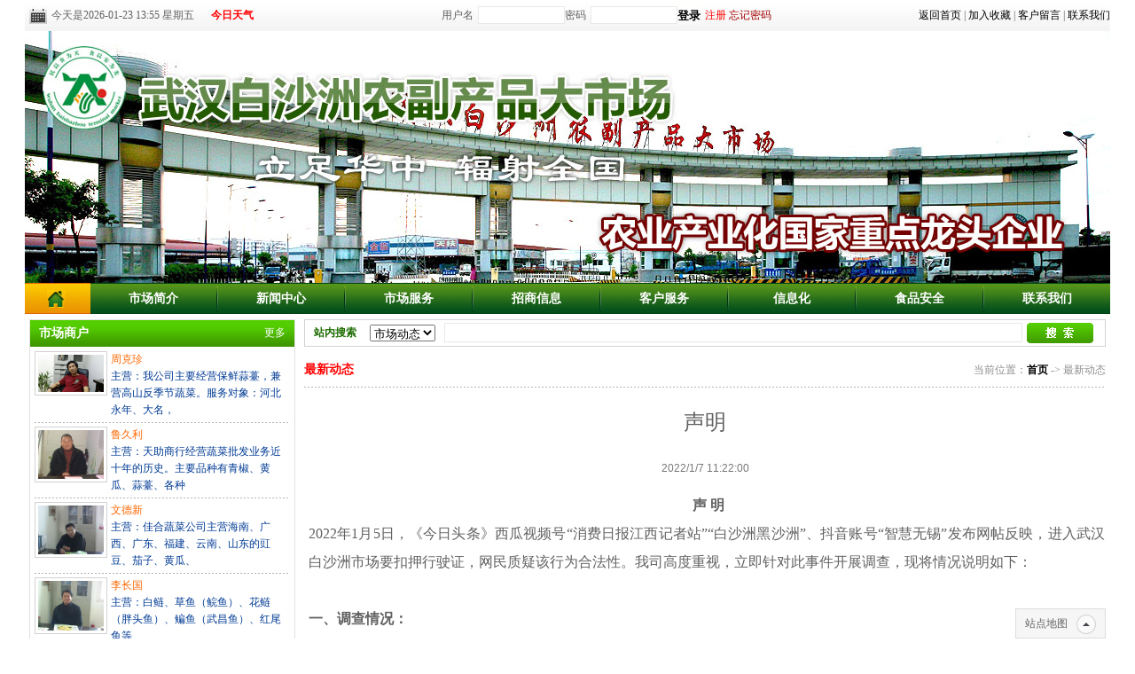

--- FILE ---
content_type: text/html; charset=utf-8
request_url: http://www.whbsz.com.cn/NewsInfo.aspx?ID=541730
body_size: 14966
content:

<!DOCTYPE html PUBLIC "-//W3C//DTD XHTML 1.0 Transitional//EN" "http://www.w3.org/TR/xhtml1/DTD/xhtml1-transitional.dtd">

<html xmlns="http://www.w3.org/1999/xhtml">
<head><meta http-equiv="X-UA-Compatible" content="IE=EmulateIE7" /><title>
	声明-最新动态-武汉白沙洲农副产品大市场
</title><link href="Style.css" rel="stylesheet" type="text/css" /><link type="text/css" href="lhgdialog.css" rel="stylesheet" />
    <script type="text/javascript" src="jquery.js"></script>
    <script type="text/javascript" src="png.js"></script>
    <script type="text/javascript" src="sjPicM.js"></script>
    <script type="text/javascript">
        $(document).ready(function () {
            $(document).pngFix();
        });
    </script>
<meta name="description" content="武汉白沙洲农副产品大市场是国家商务部、农业部重点支持的市场，是农业产业化国家重点龙头企业。大市场地处武汉市的南大门，拥有公路、铁路、水运、航空绝佳的交通优势，承东启西、接南转北，具有九省通衢的优势，是构成华中地区农产品现代化物流的重要组成部分。" /><meta name="keywords" content="声明,最新动态,农副产品批发市场,蔬菜批发,水产批发,螃蟹批发,粮油批发" /></head>
<body>
    <form method="post" action="./NewsInfo.aspx?ID=541730" id="fmOne">
<div class="aspNetHidden">
<input type="hidden" name="__VIEWSTATE" id="__VIEWSTATE" value="/[base64]/[base64]/[base64]/[base64]/mqLHmoYPopb/nuqLmn78P5qix5qGD6KW/57qi5p+/DOeUteivneiBlOezuxXkvJjotKjmqLHmoYPopb/[base64]/[base64]/[base64]/[base64]" />
</div>

<div class="aspNetHidden">

	<input type="hidden" name="__VIEWSTATEGENERATOR" id="__VIEWSTATEGENERATOR" value="7C96DE93" />
	<input type="hidden" name="__EVENTTARGET" id="__EVENTTARGET" value="" />
	<input type="hidden" name="__EVENTARGUMENT" id="__EVENTARGUMENT" value="" />
	<input type="hidden" name="__EVENTVALIDATION" id="__EVENTVALIDATION" value="/wEdABL96IZ3Aei8q3jSlwqFUhOVYc/Xm1W1GTzklJi4CpwHyU6xEe+AKEzO3BcerGB6IBKaxx0P82+NMTAblv0VdNS0nPX//FVUXWlRm+V/9PDcXok/YPPMYiJ2i0ZKD+oSx4CaCK2iZ9t3tvUeJ3QpRV//HVAaWupml4f89bK6J+FF2tQMY1f8XFVkHUY2tQ4uEv+LQpaIP6t2ojx9ZdvLHnLGcp/KB8E/NidxifENaXfDj5My3kwYSG13uaRwHOwwaKvyCl57x9LRwh0Z6w1JAR/hqF5Z9tg5zW2DW/cj6eVdJMMGCYw817pfjpIxiyMZWuhA7o46lYuUClo677xLk+OCeh5TI43A6ahBxncTyXZlOR7a06N7cgMcMxL4t7zBjoedpww/Z3mkIlZ6r6+zkxqDM+E7puAWmo87UWlhGpTc9A==" />
</div>
    
<table cellpadding="0" cellspacing="0" class="Page1224" height="35" background="Img/top_bg.gif">
    <tr>
        <td width="30" class="Center"><img src="Img/day.gif" /></td>
        <td width="180">今天是2026-01-23 13:55 星期五</td>
        <td width="60" class="Red Bold">今日天气</td>
        <td width="200" valign="top"><div style="width:180px; height:32px; overflow:hidden; padding-top:3px;"><iframe name="weather_inc" src="http://cache.xixik.com.cn/1/wuhan/" width="330" frameborder="0" marginwidth="0" marginheight="0" scrolling="no" allowTransparency="true" ></iframe></div></td>
        <td>
        <div id="WebTop_pnLogin" onkeypress="javascript:return WebForm_FireDefaultButton(event, &#39;WebTop_btnLogin&#39;)">
	
        <table id="WebTop_tbLogoff" cellpadding="0" cellspacing="0" height="29">
		<tr>
			<td>用户名</td>
			<td class="Pddl5"><input name="ctl00$WebTop$txtLoginName" type="text" id="WebTop_txtLoginName" class="Input" style="height:18px;width:86px;" /></td>
			<td>密码</td>
			<td class="Pddl5"><input name="ctl00$WebTop$txtPassWord" type="password" id="WebTop_txtPassWord" class="Input" style="height:18px;width:86px;" /></td>
			<td class="Pdd15"><input type="submit" name="ctl00$WebTop$btnLogin" value="登录" id="WebTop_btnLogin" class="btn" style="height:22px;" /></td>
			<td class="Pddl5"><a href="Regist.aspx" class="Red">注册</a> <a href="ForgotPWD.aspx" class="DarkRed" target="_blank">忘记密码</a></td>
		</tr>
	</table>
	
        
</div>
        

        </td>
        <td class="Right Pddl5"><a href="Default.aspx">返回首页</a> | <a href="#" onClick="window.external.addFavorite('http://www.whbsz.com.cn','武汉白沙洲农副产品大市场')" onMouseOver="window.status='将武汉白沙洲农副产品大市场加入您的收藏夹';return true;" onMouseOut="window.status='';return true;">加入收藏</a> | <a href="Guest.aspx">客户留言</a> | <a href="Email.aspx">联系我们</a></td>
    </tr>
</table>
<table cellpadding="0" cellspacing="0" class="Page1224" height="284">
    <tr>
        <td><img src="Img/1.jpg" border="0" /></td>
    </tr>
</table>

<table cellpadding="0" cellspacing="0" class="Page1224" background="Img/ban_bg.gif" height="35">
    <tr>
        <td width="74"><a href="Default.aspx"><img src="Img/home.gif" alt="武汉白沙洲市场首页" /></a></td>
        <td class="Left" valign="top">
  <script type="text/javascript">
      var timeout = 100;
      var closetimer = 0;
      var ddmenuitem = 0;

      function jsddm_open() {
          var thisbgcolor;
          jsddm_canceltimer();
          jsddm_close();
          ddmenuitem = $(this).find('ul').eq(0).css('visibility', 'visible');
      }

      function jsddm_close() {
          if (ddmenuitem) ddmenuitem.css('visibility', 'hidden');
      }

      function jsddm_timer() {
          var thisbgcolor;
          closetimer = window.setTimeout(jsddm_close, timeout);
      }

      function jsddm_canceltimer() {
          if (closetimer) {
              window.clearTimeout(closetimer);
              closetimer = null;
          }
      }

      $(document).ready(function () {
                    $('#jsddm > li').bind('mouseover', jsddm_open);
                    $('#jsddm > li').bind('mouseout', jsddm_timer);

      });

      document.onclick = jsddm_close;
  </script>






<ul id="jsddm">
    <li class="Ban"><a href="Market.aspx">市场简介</a>
		<ul>
			<li>
            <table cellpadding="0" cellspacing="0" class="bgmtop">
                <tr>
                    <td><img src="Img/left.png" width="13" height="39" /></td>
                    <td class="bgm"><a href="Leader.aspx">·领导致辞</a></td>
                    <td class="bgm"><a href="Market.aspx">·市场简介</a></td>
                    <td class="bgm"><a href="Rongyu.aspx">·市场荣誉</a></td>
                    <td class="bgm"><a href="LiNian.aspx">·企业文化</a></td>
                    <td class="bgm"><a href="MarketSite.aspx">·经营专区</a></td>
                    <td class="bgm"><a href="Service.aspx">·服务专栏</a></td>
                    <td class="bgm"><a href="Facility.aspx">·配套设施</a></td>
                    <td><img src="Img/right.png" width="13" height="39" /></td>
                </tr>
            </table>
            </li>
		</ul>
    </li>
    <li class="LanBan"></li>
    <li class="Ban"><a href="MarketNews.aspx">新闻中心</a>
		<ul>
			<li>
            <table cellpadding="0" cellspacing="0" class="bgmtop">
                <tr>
                    <td><img src="Img/left.png" width="13" height="39" /></td>
                    <td class="bgm"><a href="MarketNews.aspx">·市场动态</a></td>
                    <td class="bgm"><a href="Upgrade.aspx">·行业资讯</a></td>
                    <td class="bgm"><a href="Knowledge.aspx">·商品知识</a></td>
                    <td class="bgm"><a href="Policy.aspx">·政策法规</a></td>
                    <td class="bgm"><a href="Base.aspx">·基地信息</a></td>
                    <td class="bgm"><a href="Logistics.aspx">·物流配送</a></td>
                    <td><img src="Img/right.png" width="13" height="39" /></td>
                </tr>
            </table>
            </li>
		</ul>
    </li>
    <li class="LanBan"></li>
    <li class="Ban"><a href="Sales.aspx">市场服务</a>
		<ul>
			<li>
            <table cellpadding="0" cellspacing="0" class="bgmtop">
                <tr>
                    <td><img src="Img/left.png" width="13" height="39" /></td>
                    <td class="bgm"><a href="Sales.aspx">·市场商户</a></td>
                    <td class="bgm"><a href="SD.aspx">·供求信息</a></td>
                    <td class="bgm"><a href="Product.aspx">·热销产品</a></td>
                    <td class="bgm"><a href="Price.aspx">·价格行情</a></td>
                    <td class="bgm"><a href="Analyse.aspx">·行情分析</a></td>
                    <td class="bgm"><a href="Guest.aspx">·客户留言</a></td>
                    <td><img src="Img/right.png" width="13" height="39" /></td>
                </tr>
            </table>
            </li>
		</ul>
    </li>
    <li class="LanBan"></li>
    <li class="Ban"><a href="Invest.aspx">招商信息</a></li>
    <li class="LanBan"></li>
    <li class="Ban"><a href="Net.aspx">客户服务</a>
		<ul>
			<li>
            <table cellpadding="0" cellspacing="0" class="bgmtop">
                <tr>
                    <td><img src="Img/left.png" width="13" height="39" /></td>
                    
                    <td class="bgm"><a href="Regist.aspx">·会员注册</a></td>
                    <td class="bgm"><a href="Login.aspx">·会员登录</a></td>
                    <td class="bgm"><a href="ForgotPwd.aspx">·取回密码</a></td>
                    <td class="bgm"><a href="OnLine.aspx">·在线客服</a></td>
                    <td><img src="Img/right.png" width="13" height="39" /></td>
                </tr>
            </table>
            </li>
		</ul>
    </li>
    <li class="LanBan"></li>
    <li class="Ban"><a href="Info.aspx">信息化</a></li>
    <li class="LanBan"></li>
    <li class="Ban"><a href="Safe.aspx">食品安全</a>
		<ul>
			<li>
            <table cellpadding="0" cellspacing="0" class="bgmtop">
                <tr>
                    <td><img src="Img/left.png" width="13" height="39" /></td>
                    <td class="bgm"><a href="Safe.aspx">·安全动态</a></td>
                    <td class="bgm"><a href="Detect.aspx">·检测中心</a></td>
                    <td class="bgm"><a href="Detect1.aspx">·检测公告</a></td>
                    <td class="bgm"><a href="Retrospect.aspx">·安全追溯</a></td>
                    <td><img src="Img/right.png" width="13" height="39" /></td>
                </tr>
            </table>
            </li>
		</ul>
    </li>
    <li class="LanBan"></li>
    <li class="Ban"><a href="Email.aspx">联系我们</a>
		<ul style="margin-left:-15px;">
			<li>
            <table cellpadding="0" cellspacing="0" class="bgmtop">
                <tr>
                    <td><img src="Img/left.png" width="13" height="39" /></td>
                    <td class="bgm"><a href="Email.aspx">·联系我们</a></td>
                    <td class="bgm"><a href="ZhaoPin.aspx">·招聘信息</a></td>
                    <td><img src="Img/right.png" width="13" height="39" /></td>
                </tr>
            </table>
            </li>
		</ul>
    </li>
</ul>
<div class="clear"></div>
        </td>
    </tr>
</table>
    <!--header-->
    <table cellpadding="0" cellspacing="0" border="0" class="Page1214" style="margin-top:6px;">
        <tr>
            <td width="300" valign="top">
                
<table width="100%" cellpadding="0" cellspacing="0" class="TableBorder">
    <tr class="bar">
        <td class="White Bold P14 Pddlr10"><a href="Sales.aspx" class="White">市场商户</a></td>
        <td class="Right Pddlr10"><a href="Sales.aspx" class="White">更多</a></td>
    </tr>
    <tr>
        <td colspan="2" class="Pdd5" bgcolor="#ffffff">
        <table cellSpacing="0" cellPadding="0" width="100%" border="0">
            
				        <tr>
					        <td width="80" style="padding-right:4px;" valign="top"><a href='SalesInfo.aspx?ID=561' target=_blank><IMG src='Pictures/Product/E3BTNLGW0H8D6CD5C06AD91A618.JPG' width="74" class="Img"></a></td>
					        <td valign="top">
						        <table border="0" cellspacing="0" cellpadding="0">
							        <tr>
								        <td height="22" style="color:#555555; line-height:160%" align="left"><a href='SalesInfo.aspx?ID=561' target=_blank><font style="color:#FF6600">周克珍</font><br><font style="color:#003b94">主营：我公司主要经营保鲜蒜薹，兼营高山反季节蔬菜。服务对象：河北永年、大名，</font></a></td>
							        </tr>
						        </table>
					        </td>
				        </tr>
		        
				        <tr>
					        <td height="4" colspan="2"></td>
				        </tr>
				        <tr>
					        <td height="1" colspan="2" background="Img/line.gif"></td>
				        </tr>
				        <tr>
					        <td height="4" colspan="2"></td>
				        </tr>
                
				        <tr>
					        <td width="80" style="padding-right:4px;" valign="top"><a href='SalesInfo.aspx?ID=526' target=_blank><IMG src='Pictures/Product/E3BTNLGW0H8D6CD5BC5C88FF611.JPG' width="74" class="Img"></a></td>
					        <td valign="top">
						        <table border="0" cellspacing="0" cellpadding="0">
							        <tr>
								        <td height="22" style="color:#555555; line-height:160%" align="left"><a href='SalesInfo.aspx?ID=526' target=_blank><font style="color:#FF6600">鲁久利</font><br><font style="color:#003b94">主营：天助商行经营蔬菜批发业务近十年的历史。主要品种有青椒、黄瓜、蒜薹、各种</font></a></td>
							        </tr>
						        </table>
					        </td>
				        </tr>
		        
				        <tr>
					        <td height="4" colspan="2"></td>
				        </tr>
				        <tr>
					        <td height="1" colspan="2" background="Img/line.gif"></td>
				        </tr>
				        <tr>
					        <td height="4" colspan="2"></td>
				        </tr>
                
				        <tr>
					        <td width="80" style="padding-right:4px;" valign="top"><a href='SalesInfo.aspx?ID=541' target=_blank><IMG src='Pictures/Product/E3BTNLGW0H8D6CD5BED13713415.JPG' width="74" class="Img"></a></td>
					        <td valign="top">
						        <table border="0" cellspacing="0" cellpadding="0">
							        <tr>
								        <td height="22" style="color:#555555; line-height:160%" align="left"><a href='SalesInfo.aspx?ID=541' target=_blank><font style="color:#FF6600">文德新</font><br><font style="color:#003b94">主营：佳合蔬菜公司主营海南、广西、广东、福建、云南、山东的豇豆、茄子、黄瓜、</font></a></td>
							        </tr>
						        </table>
					        </td>
				        </tr>
		        
				        <tr>
					        <td height="4" colspan="2"></td>
				        </tr>
				        <tr>
					        <td height="1" colspan="2" background="Img/line.gif"></td>
				        </tr>
				        <tr>
					        <td height="4" colspan="2"></td>
				        </tr>
                
				        <tr>
					        <td width="80" style="padding-right:4px;" valign="top"><a href='SalesInfo.aspx?ID=575' target=_blank><IMG src='Pictures/Product/E3BTNLGW0H8D6CD5BB7FB32F210.JPG' width="74" class="Img"></a></td>
					        <td valign="top">
						        <table border="0" cellspacing="0" cellpadding="0">
							        <tr>
								        <td height="22" style="color:#555555; line-height:160%" align="left"><a href='SalesInfo.aspx?ID=575' target=_blank><font style="color:#FF6600">李长国</font><br><font style="color:#003b94">主营：白鲢、草鱼（鲩鱼）、花鲢（胖头鱼）、鳊鱼（武昌鱼）、红尾鱼等</font></a></td>
							        </tr>
						        </table>
					        </td>
				        </tr>
		        
        </table>
        </td>
    </tr>
</table>



                
<table width="100%" cellpadding="0" cellspacing="0" class="TableBorder">
    <tr class="bar">
        <td class="White Bold P14 Pddlr10"><a href="Sales.aspx" class="White">市场商户</a></td>
        <td class="Right Pddlr10"><a href="Sales.aspx" class="White">更多</a></td>
    </tr>
    <tr>
        <td colspan="2" class="Pdd5" bgcolor="#ffffff">
        <table width="100%" cellpadding="0" cellspacing="0">
            
	                <tr>
                        <td valign="top" class="Lan180" width="14">·</td>
		                <td valign="top" class="Lan180 Bold"><a href='SalesInfo.aspx?ID=601' target="_blank">罗三春</a></td>
	                </tr>
                    <tr>
                        <td></td>
                        <td class="Lan180">主营：玉米、豌豆、小麦、高粱等</td>
                    </tr>
		        
                    <tr>
                        <td height="4" colspan="2"></td>
                    </tr>
                    <tr>
                        <td height="1" colspan="2" background="Img/line.gif"></td>
                    </tr>
                    <tr>
                        <td height="4" colspan="2"></td>
                    </tr>
                
	                <tr>
                        <td valign="top" class="Lan180" width="14">·</td>
		                <td valign="top" class="Lan180 Bold"><a href='SalesInfo.aspx?ID=524' target="_blank">李德伟</a></td>
	                </tr>
                    <tr>
                        <td></td>
                        <td class="Lan180">主营：豇豆、苦瓜、毛豆、鸡蛋泡等</td>
                    </tr>
		        
                    <tr>
                        <td height="4" colspan="2"></td>
                    </tr>
                    <tr>
                        <td height="1" colspan="2" background="Img/line.gif"></td>
                    </tr>
                    <tr>
                        <td height="4" colspan="2"></td>
                    </tr>
                
	                <tr>
                        <td valign="top" class="Lan180" width="14">·</td>
		                <td valign="top" class="Lan180 Bold"><a href='SalesInfo.aspx?ID=530' target="_blank">林桃芝</a></td>
	                </tr>
                    <tr>
                        <td></td>
                        <td class="Lan180">主营：包菜、青椒、红椒等各类蔬菜</td>
                    </tr>
		        
                    <tr>
                        <td height="4" colspan="2"></td>
                    </tr>
                    <tr>
                        <td height="1" colspan="2" background="Img/line.gif"></td>
                    </tr>
                    <tr>
                        <td height="4" colspan="2"></td>
                    </tr>
                
	                <tr>
                        <td valign="top" class="Lan180" width="14">·</td>
		                <td valign="top" class="Lan180 Bold"><a href='SalesInfo.aspx?ID=553' target="_blank">魏清珍</a></td>
	                </tr>
                    <tr>
                        <td></td>
                        <td class="Lan180">主营：主营花菜等各类蔬菜</td>
                    </tr>
		        
                    <tr>
                        <td height="4" colspan="2"></td>
                    </tr>
                    <tr>
                        <td height="1" colspan="2" background="Img/line.gif"></td>
                    </tr>
                    <tr>
                        <td height="4" colspan="2"></td>
                    </tr>
                
	                <tr>
                        <td valign="top" class="Lan180" width="14">·</td>
		                <td valign="top" class="Lan180 Bold"><a href='SalesInfo.aspx?ID=568' target="_blank">艾灯仿</a></td>
	                </tr>
                    <tr>
                        <td></td>
                        <td class="Lan180">主营：草鱼、花鲢、白鲢、鲫鱼、鳊鱼</td>
                    </tr>
		        
                    <tr>
                        <td height="4" colspan="2"></td>
                    </tr>
                    <tr>
                        <td height="1" colspan="2" background="Img/line.gif"></td>
                    </tr>
                    <tr>
                        <td height="4" colspan="2"></td>
                    </tr>
                
	                <tr>
                        <td valign="top" class="Lan180" width="14">·</td>
		                <td valign="top" class="Lan180 Bold"><a href='SalesInfo.aspx?ID=529' target="_blank">刘树廷</a></td>
	                </tr>
                    <tr>
                        <td></td>
                        <td class="Lan180">主营：冬瓜、南瓜等各类蔬菜</td>
                    </tr>
		        
        </table> 
        </td>
    </tr>
</table>
                
<table width="100%" cellpadding="0" cellspacing="0" class="TableBorder">
    <tr class="bar">
        <td class="White Bold P14 Pddlr10"><a href="Product.aspx" class="White">热销产品</a></td>
        <td class="Right Pddlr10"><a href="Product.aspx" class="White">更多</a></td>
    </tr>
    <tr>
        <td colspan="2" class="Pdd5" bgcolor="#ffffff">
        <table width="100%" cellpadding="0" cellspacing="0">
            
					<tr>
						<td valign="top" style="padding-right:5px;" width="80">
							<a href='https://www.99sj.cn/Product/11613.htm' target="_blank"><IMG src='https://www.99sj.cn/Upload/Product/QUQZ0CBXVV8C8F70E24611660.JPG' width="80" border="0" class="Img"></a>
						</td>
						<td valign="top" class="Lan180"><a href='https://www.99sj.cn/Product/11613.htm' target="_blank" title='－荷兰豆'><b>荷兰豆</b></a><br>
						  <font color="#555555">价格：电话联系<br>
                                                简介：昆明优质荷兰豆....</font>
					    </td>
					</tr>
		        
			            <tr>
			                <td colspan="2" height="3"></td>
			            </tr>
			            <tr>
			                <td colspan="2" height="1" background="Img/line.gif"></td>
			            </tr>
			            <tr>
			                <td colspan="2" height="3"></td>
			            </tr>
			    
					<tr>
						<td valign="top" style="padding-right:5px;" width="80">
							<a href='https://www.99sj.cn/Product/11617.htm' target="_blank"><IMG src='https://www.99sj.cn/Upload/Product/QUQZ0CBXVV8C8F70E756059EA1.JPG' width="80" border="0" class="Img"></a>
						</td>
						<td valign="top" class="Lan180"><a href='https://www.99sj.cn/Product/11617.htm' target="_blank" title='－樱桃西红柿'><b>樱桃西红柿</b></a><br>
						  <font color="#555555">价格：电话联系<br>
                                                简介：优质樱桃西红柿...</font>
					    </td>
					</tr>
		        
			            <tr>
			                <td colspan="2" height="3"></td>
			            </tr>
			            <tr>
			                <td colspan="2" height="1" background="Img/line.gif"></td>
			            </tr>
			            <tr>
			                <td colspan="2" height="3"></td>
			            </tr>
			    
					<tr>
						<td valign="top" style="padding-right:5px;" width="80">
							<a href='https://www.99sj.cn/Product/11619.htm' target="_blank"><IMG src='https://www.99sj.cn/Upload/Product/QUQZ0CBXVV8C8F70EFA50381E3.JPG' width="80" border="0" class="Img"></a>
						</td>
						<td valign="top" class="Lan180"><a href='https://www.99sj.cn/Product/11619.htm' target="_blank" title='－西兰花'><b>西兰花</b></a><br>
						  <font color="#555555">价格：电话联系<br>
                                                简介：优质西兰花...</font>
					    </td>
					</tr>
		        
			            <tr>
			                <td colspan="2" height="3"></td>
			            </tr>
			            <tr>
			                <td colspan="2" height="1" background="Img/line.gif"></td>
			            </tr>
			            <tr>
			                <td colspan="2" height="3"></td>
			            </tr>
			    
					<tr>
						<td valign="top" style="padding-right:5px;" width="80">
							<a href='https://www.99sj.cn/Product/14129.htm' target="_blank"><IMG src='https://www.99sj.cn/Upload/Product/Q45P3JZHL48C944BBC1773FBA.JPG' width="80" border="0" class="Img"></a>
						</td>
						<td valign="top" class="Lan180"><a href='https://www.99sj.cn/Product/14129.htm' target="_blank" title='－葱头及碗豆角'><b>葱头及碗豆角</b></a><br>
						  <font color="#555555">价格：电话联系<br>
                                                简介：我行大量供应红葱头及碗豆角，产地云南，价...</font>
					    </td>
					</tr>
		        
        </table>
        </td>
    </tr>
</table>
                
<table width="100%" cellpadding="0" cellspacing="0" class="TableBorder">
    <tr class="bar">
        <td class="White Bold P14 Pddlr10"><a href="MarketNews.aspx" class="White">市场动态</a></td>
        <td class="Right Pddlr10"><a href="MarketNews.aspx" class="White">更多</a></td>
    </tr>
    <tr>
        <td colspan="2" class="Pdd5" bgcolor="#ffffff">
        <table width="100%" cellpadding="0" cellspacing="0">
            
	                <tr>
                        <td valign="top" class="Lan180" width="14">·</td>
		                <td valign="top" class="Lan180"><a href='NewsInfo.aspx?ID=658978' target="_blank">寒潮来袭“菜篮子”稳稳当当，白沙洲大市场24小时保供稳价</a></td>
	                </tr>
		        
	                <tr>
                        <td valign="top" class="Lan180" width="14">·</td>
		                <td valign="top" class="Lan180"><a href='NewsInfo.aspx?ID=658979' target="_blank">凝心聚力，赢战马年！武汉白沙洲农副产品大市场 2026 新春年会圆满落幕</a></td>
	                </tr>
		        
        </table> 
        </td>
    </tr>
</table>
                

            </td>
            <td width="10"></td>
            <td valign="top" height="450">
            
            <div style="border:1px solid #d3d3d3; background-color:#ffffff; margin-bottom:8px;">
            <div id="UcSeach_pnSearch" onkeypress="javascript:return WebForm_FireDefaultButton(event, &#39;UcSeach_btnSearch&#39;)">
	
            <table cellpadding="0" cellspacing="0">
                <tr>
                    <td class="Green Bold Pddlr10" height="29">站内搜索</td>
                    <td class="Pddlr5">
                        <select name="ctl00$UcSeach$lstFindType" id="UcSeach_lstFindType">
		<option value="市场动态">市场动态</option>
		<option value="行业资讯">行业资讯</option>
		<option value="政策法规">政策法规</option>
		<option value="市场商户">市场商户</option>
		<option value="供求信息">供求信息</option>
		<option value="热销产品">热销产品</option>
		<option value="行情分析">行情分析</option>
		<option value="检测公告">检测公告</option>
		<option value="物流配送">物流配送</option>
		<option value="安全动态">安全动态</option>
		<option value="基地信息">基地信息</option>
		<option value="商品知识">商品知识</option>

	</select>
                    </td>
                    <td class="Pddlr5"><input name="ctl00$UcSeach$txtKey" type="text" id="UcSeach_txtKey" class="Input" style="height:20px;width:640px;" /></td>
                    <td><input type="image" name="ctl00$UcSeach$btnSearch" id="UcSeach_btnSearch" src="Img/btn.gif" /></td>
                </tr>
            </table>
            
</div>
            </div>
            <table width="100%" cellpadding="0" cellspacing="0">
                <tr>
                    <td height="37" class="Bold Red P14">最新动态</td>
                    <td class="Right Gray">当前位置：<b><a href="Default.aspx">首页</a></b> -> 最新动态</td>
                </tr>
                <tr>
                    <td colspan="2" height="1" background="Img/line.gif"></td>
                </tr>
            </table>
            
<table border="0" cellpadding="1" cellspacing="1" width="100%">
	<tr>
		<td class="Center Lan200 Pdd10"><h1>声明</h1></td>
	</tr>
	<tr>
		<td class="Time Lan200 Center">2022/1/7 11:22:00</td>
	</tr>
</table>
<table id="cphRight_tbPicture" align="center" border="0" cellpadding="1" cellspacing="1" width="100%">
	<tr align="center">
		<td></td>
	</tr>
</table>


<table id="cphRight_tbContent" border="0" cellpadding="1" cellspacing="1" width="100%">
	<tr>
		<td class="Content Lan200"><p align="center" style="text-align:center;">	<b>&nbsp;声 明<span></span></b></p><p class="MsoNormal">	2022年<span>1</span>月<span>5</span>日，《今日头条》西瓜视频号“消费日报江西记者站”“白沙洲黑沙洲”、抖音账号“智慧无锡”发布网帖反映，进入武汉白沙洲市场要扣押行驶证，网民质疑该行为合法性。我司高度重视，立即针对此事件开展调查，现将情况说明如下：</p><p class="MsoNormal">	<b></b></p><p class="MsoNormal">	<b><br />一、调查情况：<span></span></b></p><p class="MsoNormal">	<br />该视频拍摄时间为<span>2021</span>年<span>4</span>月<span>30</span>日。货车司机因与货主存在货运纠纷，欲驾车离开白沙洲大市场。按照我司武汉白沙洲大市场的结算流程，离场车辆需过磅结算后方能离场。如未过磅离场，车辆无法追溯整车交易信息，也不符合食品安全追溯流程要求。门岗工作人员以为该司机是临时离场，故要求其抵押证件，等正式结算离场时归还。在交涉过程中，因货车司机对扣押证件一事产生误会和质疑，于是拍摄了现场视频。随后，在市场派出所、商行及我司工作人员的协调下，该货车司机按照流程正常过磅结算缴费后离场，门岗工作人员并未扣押其行驶证。事后，我司根据客户反映的情况和需求，取消了未过磅结算临时离场车辆抵押证件的要求。<span>2021</span>年<span>10</span>月，有网民将该视频上传至抖音。<span>2022</span>年<span>1</span>月<span>5</span>日，消费日报江西记者站等媒体平台再次将该视频发布上网，随即在网络平台传播发酵，对我司形象造成负面影响。<span></span></p><p class="MsoNormal">	<b></b></p><p class="MsoNormal">	<b><br />二、严正声明<span></span></b></p><p class="MsoNormal">	<br />为避免该事件在网上进一步发酵，在此我司发出严正声明：<span></span></p><p style="text-align:justify;">	1、鉴于此次事件，我们将举一反三，努力维护市场经营秩序，加强食品安全监管，不断提升服务管理水平，及时回应网民关切。</p><p style="text-align:justify;">	2、针对网上出现的不实报道和炒作行为，我司将委托律师事务机构通过法律途径维护自身合法权益，依法追究侵权者的法律责任。<span></span></p><p style="text-align:justify;">	<br /></p><p style="text-align:justify;text-indent:94.5pt;">	&nbsp; &nbsp; &nbsp; &nbsp; &nbsp; &nbsp; &nbsp; &nbsp; &nbsp; &nbsp; &nbsp; &nbsp; &nbsp; &nbsp; &nbsp; &nbsp; &nbsp; &nbsp; &nbsp; &nbsp; &nbsp; &nbsp; &nbsp; &nbsp; &nbsp; &nbsp; &nbsp; &nbsp; &nbsp; &nbsp; &nbsp; &nbsp; &nbsp; &nbsp; &nbsp; &nbsp; &nbsp; &nbsp; &nbsp; &nbsp; &nbsp; &nbsp; &nbsp; &nbsp; &nbsp; &nbsp; &nbsp; &nbsp; &nbsp;武汉白沙洲农副产品大市场有限公司<span></span></p><p style="margin-left:243.0pt;text-align:justify;text-indent:-243.0pt;">	&nbsp; &nbsp; &nbsp; &nbsp; &nbsp; &nbsp; &nbsp; &nbsp; &nbsp; &nbsp; &nbsp; &nbsp; &nbsp; &nbsp; &nbsp; &nbsp; &nbsp; &nbsp; &nbsp; &nbsp; &nbsp; &nbsp; &nbsp; &nbsp; &nbsp; &nbsp; &nbsp; &nbsp; &nbsp; &nbsp; &nbsp; &nbsp; &nbsp; &nbsp; &nbsp; &nbsp; &nbsp; &nbsp; &nbsp; &nbsp; &nbsp; &nbsp; &nbsp; &nbsp; &nbsp; &nbsp; &nbsp; &nbsp; &nbsp; &nbsp; &nbsp; &nbsp; &nbsp; &nbsp; &nbsp; &nbsp; &nbsp; &nbsp; &nbsp; &nbsp; &nbsp; &nbsp; &nbsp; &nbsp; &nbsp; &nbsp; &nbsp; &nbsp; &nbsp; &nbsp; &nbsp; &nbsp; &nbsp; &nbsp; &nbsp; &nbsp; &nbsp; &nbsp; &nbsp; &nbsp;&nbsp; &nbsp;2022年<span>1</span>月<span>6</span>日</p></td>
	</tr>
	<tr>
		<td class="Close Center">[ <a href="JavaScript:window.close();" class="Close">关闭窗口</a> ]</td>
	</tr>
</table>


            </td>
        </tr>
    </table>
    <!--bottom-->
    
<table cellpadding="0" cellspacing="0" class="Page1214" style="margin-top:8px;">
    <tr>
        <td bgcolor="#8f8f8f" height="1"></td>
    </tr>
    <tr>
        <td class="Center Lan200">
武汉白沙洲农副产品大市场　版权所有　　<a href="https://www.99sj.cn" target="_blank">松际农网</a>设计制作<br />
Copyright © <span id="WebDown_lblYear">2026</span> Whbsz.com.cn Inc. All rights reserved.<br />
电话：027-88105467　传真：027-88756506<br />
<!--电话：027-88105482　88105571　传真：027-88105572<br />-->
地址：武汉市洪山区长征村青菱乡特一号　邮编：430065<br />
<a href="https://beian.miit.gov.cn/" target="_blank">鄂ICP备16010804号-1</a><br />
<script src="http://s25.cnzz.com/stat.php?id=5058960&web_id=5058960&show=pic1" language="JavaScript"></script>
        </td>
    </tr>
</table>
    <div id="QQOnline" style=" z-index:999999; position:absolute;right:0; bottom:0; width:100%">
    <div class="Page1214" style="margin:0 auto; height:33px;">
    <div id="Online" style="width:100px;height:32px; cursor:pointer; text-align:center; line-height:32px; border:1px solid #dddddd;background-color:#f6f6f6; float:right;">
    站点地图<img src="Img/jian1.gif" border="0" align="absmiddle" style="margin-left:10px;" />
    </div>
    </div>
    <div class="Page1214" style="margin:0 auto;">
    <div id="Menu" style="width:1192px; text-align:left; border:1px solid #dddddd; background-color:#f6f6f6; padding:10px; display:none;">
    <table cellpadding="10" cellspacing="10" width="100%">
        <tr>
            <td class="Lan180" valign="top" style="border-right:5px solid #f6f6f6; background-color:#e8e8e8">
            <table width="100%" cellpadding="3" cellspacing="3">
                <tr>
                    <td colspan="2" style="padding-left:10px;"><a href="Market.aspx"><b>市场简介</b></a></td>
                </tr>
                <tr>
                    <td width="50%" style="padding-left:10px;"><a href="Leader.aspx">领导致辞</a></td>
                    <td style="padding-left:10px;"><a href="Market.aspx">市场简介</a></td>
                </tr>
                <tr>
                    <td style="padding-left:10px;"><a href="Rongyu.aspx">市场荣誉</a></td>
                    <td style="padding-left:10px;"><a href="LiNian.aspx">企业文化</a></td>
                </tr>
                <tr>
                    <td style="padding-left:10px;"><a href="MarketSite.aspx">经营专区</a></td>
                    <td style="padding-left:10px;"><a href="Service.aspx">服务专栏</a></td>
                </tr>
                <tr>
                    <td style="padding-left:10px;"><a href="Facility.aspx">配套设施</a></td>
                    <td>&nbsp;</td>
                </tr>
            </table>
            </td>
            <td class="Lan180" valign="top" style="border-left:5px solid #f6f6f6; border-right:5px solid #f6f6f6; background-color:#e8e8e8">
            <table width="100%" cellpadding="3" cellspacing="3">
                <tr>
                    <td colspan="2" style="padding-left:10px;"><a href="MarketNews.aspx"><b>新闻中心</b></a></td>
                </tr>
                <tr>
                    <td width="50%" style="padding-left:10px;"><a href="MarketNews.aspx">市场动态</a></td>
                    <td style="padding-left:10px;"><a href="Upgrade.aspx">行业资讯</a></td>
                </tr>
                <tr>
                    <td style="padding-left:10px;"><a href="Knowledge.aspx">商品知识</a></td>
                    <td style="padding-left:10px;"><a href="Policy.aspx">政策法规</a></td>
                </tr>
                <tr>
                    <td style="padding-left:10px;"><a href="Base.aspx">基地信息</a></td>
                    <td style="padding-left:10px;"><a href="Logistics.aspx">物流配送</a></td>
                </tr>
            </table>
            </td>
            <td class="Lan180" valign="top" style="border-left:5px solid #f6f6f6; border-right:5px solid #f6f6f6; background-color:#e8e8e8">
            <table width="100%" cellpadding="3" cellspacing="3">
                <tr>
                    <td colspan="2" style="padding-left:10px;"><a href="Sales.aspx"><b>市场服务</b></a></td>
                </tr>
                <tr>
                    <td width="50%" style="padding-left:10px;"><a href="Sales.aspx">市场商户</a></td>
                    <td style="padding-left:10px;"><a href="SD.aspx">供求信息</a></td>
                </tr>
                <tr>
                    <td style="padding-left:10px;"><a href="Product.aspx">热销产品</a></td>
                    <td style="padding-left:10px;"><a href="Price.aspx">价格行情</a></td>
                </tr>
                <tr>
                    <td style="padding-left:10px;"><a href="Analyse.aspx">行情分析</a></td>
                    <td style="padding-left:10px;"><a href="Guest.aspx">客户留言</a></td>
                </tr>
            </table>            
            </td>
            <td class="Lan180" valign="top" style="border-left:5px solid #f6f6f6; background-color:#e8e8e8">
            <table width="100%" cellpadding="3" cellspacing="3">
                <tr>
                    <td colspan="2" style="padding-left:10px;"><a href="Invest.aspx"><b>招商信息</b></a></td>
                </tr>
            </table>
            </td>
        </tr>
        <tr>
            <td class="Lan180" valign="top" style="border-top:10px solid #f6f6f6; border-right:5px solid #f6f6f6; background-color:#e8e8e8">
            <table width="100%" cellpadding="3" cellspacing="3">
                <tr>
                    <td colspan="2" style="padding-left:10px;"><a href="Net.aspx"><b>客户服务</b></a></td>
                </tr>
                <tr>
                    
                    <td style="padding-left:10px;"><a href="Regist.aspx">会员注册</a></td>
                    <td style="padding-left:10px;"><a href="Login.aspx">会员登录</a></td>
                </tr>
                <tr>
                    <td style="padding-left:10px;"><a href="ForgotPwd.aspx">取回密码</a></td>
                    <td style="padding-left:10px;"><a href="OnLine.aspx">在线客服</a></td>
                </tr>
            </table>
            </td>
            <td class="Lan180" valign="top" style="border-top:10px solid #f6f6f6; border-left:5px solid #f6f6f6; border-right:5px solid #f6f6f6; background-color:#e8e8e8">
            <table width="100%" cellpadding="3" cellspacing="3">
                <tr>
                    <td colspan="2" style="padding-left:10px;"><a href="Info.aspx"><b>信息化</b></a></td>
                </tr>
            </table>
            </td>
            <td class="Lan180" valign="top" style="border-top:10px solid #f6f6f6; border-left:5px solid #f6f6f6; border-right:5px solid #f6f6f6; background-color:#e8e8e8">
            <table width="100%" cellpadding="3" cellspacing="3">
                <tr>
                    <td colspan="2" style="padding-left:10px;"><a href="Safe.aspx"><b>食品安全</b></a></td>
                </tr>
                <tr>
                    <td width="50%" style="padding-left:10px;"><a href="Safe.aspx">安全动态</a></td>
                    <td style="padding-left:10px;"><a href="Detect.aspx">检测中心</a></td>
                </tr>
                <tr>
                    <td style="padding-left:10px;"><a href="Detect1.aspx">检测公告</a></td>
                    <td style="padding-left:10px;"><a href="Retrospect.aspx">安全追溯</a></td>
                </tr>
            </table>            
            </td>
            <td class="Lan180" valign="top" style="border-top:10px solid #f6f6f6; border-left:5px solid #f6f6f6; background-color:#e8e8e8">
            <table width="100%" cellpadding="3" cellspacing="3">
                <tr>
                    <td colspan="2" style="padding-left:10px;"><a href="Email.aspx"><b>联系我们</b></a></td>
                </tr>
                <tr>
                    <td width="50%" style="padding-left:10px;"><a href="Email.aspx">联系我们</a></td>
                    <td style="padding-left:10px;"><a href="ZhaoPin.aspx">招聘信息</a></td>
                </tr>
            </table>
            </td>
        </tr>
    </table>
    </div>
    </div>
    </div>

<script language="JavaScript">
    $(window).scroll(function () {
        var topValue = $(window).scrollTop();
        document.getElementById("QQOnline").style.bottom = '-' + topValue + 'px';
    });
    $(document).ready(function () {
        $("#Online").click(function () {
            $("#Menu").slideToggle(0);
        });
    });
</script>


    
<script type="text/javascript">
//<![CDATA[
var theForm = document.forms['fmOne'];
if (!theForm) {
    theForm = document.fmOne;
}
function __doPostBack(eventTarget, eventArgument) {
    if (!theForm.onsubmit || (theForm.onsubmit() != false)) {
        theForm.__EVENTTARGET.value = eventTarget;
        theForm.__EVENTARGUMENT.value = eventArgument;
        theForm.submit();
    }
}
//]]>
</script>


<script src="/WebResource.axd?d=fSyFP33m4HMkezRQK3QeeXPxv4xERfL8cXiRX_r7l7sQtMd3r2Fyr5US8GjY2O1zokhxRPKgHjMIPNKuAIXzQQV-zfVsf2o245YB_PGbOYY1&amp;t=638901824248157332" type="text/javascript"></script>
</form>
</body>
</html>


--- FILE ---
content_type: text/css
request_url: http://www.whbsz.com.cn/Style.css
body_size: 2950
content:
* {
    padding-top: 0px;
    padding-right: 0px;
    padding-left: 0px;
    padding-bottom: 0px;
    margin-bottom: 0px;
    margin-left: 0px;
    margin-right: 0px;
    margin-top: 0px;
}

body {
    color: #616161;
    font-family: "宋体";
    font-size: 12px;
    font-style: normal;
    font-variant: normal;
    font-weight: normal;
    background-image: none;
    background-attachment: scroll;
    background-repeat: repeat-x;
    background-position-x: 0%;
    background-position-y: 0%;
    background-color: #fff;
}

.FontW {
    font-size: 22px;
    font-family: 微软雅黑;
}

.Table {
    margin: 0 auto;
}

.Page1224 {
    width: 1224px;
    margin: 0 auto;
}

.Page1214 {
    width: 1214px;
    margin: 0 auto;
}

.salesinfo td {
    line-height: 200%;
    font-size: 16px;
}

.salesinfo .first {
    text-align: right;
    width: 100px;
    background: #f8f8f8;
}

    .salesinfo .last {
        text-align: left;
        padding-left:6px;
    }

.Left {
    text-align: left;
}

.Right {
    text-align: right;
}

.Center {
    text-align: center;
}

.P12 {
    font-size: 12px;
}

.P14 {
    font-size: 14px;
}

.P16 {
    font-size: 16px;
}

.Bold {
    font-weight: bold;
}

.Pdd5 {
    padding: 5px;
}

.Pddl5 {
    padding-left: 5px;
}

.Pdd10 {
    padding: 10px;
}

.Pddlr5 {
    padding-left: 5px;
    padding-right: 5px;
}

.Pddlr10 {
    padding-left: 10px;
    padding-right: 10px;
}

.Input {
    border: 1px solid #b2b2b2;
    background-color: #ffffff;
    line-height: 180%;
    padding-left: 5px;
    padding-right: 5px;
}

A:link, A:visited, A:active {
    text-decoration: none;
    color: #000000;
}

A:hover {
    text-decoration: underline;
    color: #a00000;
}

.Red {
    color: #ff0000;
}

a.Red:link, a.Red:visited, a.Red:active {
    text-decoration: none;
    color: #ff0000;
}

a.Red:hover {
    text-decoration: underline;
    color: #a00000;
}

.Gray {
    color: #8d8d8d;
}

a.Gray:link, a.Gray:visited, a.Gray:active {
    text-decoration: none;
    color: #8d8d8d;
}

a.Gray:hover {
    text-decoration: underline;
    color: #a00000;
}

.DarkGray {
    color: #444444;
}

a.DarkGray:link, a.DarkGray:visited, a.DarkGray:active {
    text-decoration: none;
    color: #444444;
}

a.DarkGray:hover {
    text-decoration: underline;
    color: #a00000;
}

.White {
    color: #ffffff;
}

a.White:link, a.White:visited, a.White:active {
    text-decoration: none;
    color: #ffffff;
}

a.White:hover {
    text-decoration: underline;
    color: #ffff00;
}

.Org {
    color: #f67c00;
}

a.Org:link, a.Org:visited, a.Org:active {
    text-decoration: none;
    color: #f67c00;
}

a.Org:hover {
    text-decoration: underline;
    color: #ff0000;
}

.DarkRed {
    color: #ff0000;
}

a.DarkRed:link, a.DarkRed:visited, a.DarkRed:active {
    text-decoration: none;
    color: #a10101;
}

a.DarkRed:hover {
    text-decoration: underline;
    color: #d70000;
}

.Blue {
    color: #157bc3;
}

a.Blue:link, a.Blue:visited, a.Blue:active {
    text-decoration: none;
    color: #157bc3;
}

a.Blue:hover {
    text-decoration: underline;
    color: #aa4b0b;
}

.Green {
    color: #1c6b00;
}

a.Green:link, a.Green:visited, a.Green:active {
    text-decoration: none;
    color: #1c6b00;
}

a.Green:hover {
    text-decoration: underline;
    color: #0b2900;
}

.DarkGreen {
    color: #235d00;
}

a.DarkGreen:link, a.DarkGreen:visited, a.DarkGreen:active {
    text-decoration: none;
    color: #235d00;
}

a.DarkGreen:hover {
    text-decoration: underline;
    color: #0b2900;
}

.Bold {
    font-weight: bold;
}

.Lan160 {
    line-height: 160%;
}

.Lan170 {
    line-height: 170%;
}

.Lan180 {
    line-height: 180%;
}

.Lan190 {
    line-height: 190%;
}

.Lan200 {
    line-height: 200%;
}

.Lan210 {
    line-height: 210%;
}

.Lan220 {
    line-height: 220%;
}

.Lan200 h1 {
    line-height: 240%
}

Img {
    border: 0px;
}

.Img {
    border: 1px solid #d2d2d2;
    padding: 3px;
}

.Input {
    border: 1px solid #e9e9e9;
    line-height: 150%;
    padding-left: 5px;
    padding-right: 5px;
}

.btn {
    background-image: url(Img/top_bg.gif);
    font-weight: bold;
    border: 0px;
    padding-top: 2px;
}
/*注册*/
.reg {
    font-size: 14px;
    font-weight: bold;
    color: #ffffff;
    background-image: url(Img/regbg.gif);
    border: 0px;
    width: 178px;
    height: 29px;
    padding-right: 5px;
}

.Time {
    color: #777777;
    font-size: 12px;
    font-weight: normal;
    font-family: Tahoma, Arial;
}

/*栏目*/
#jsddm {
    margin: 0;
    padding: 0px 0px 0px 0px;
    z-index: 99;
    position: relative;
    height: 35px;
}

    #jsddm li {
        float: left;
        list-style: none;
    }

.bgm {
    background-image: url(Img/bg.png);
    height: 39px;
    font-size: 12px;
    line-height: 39px;
    font-weight: normal;
}

.bgmtop {
    background-image: url(Img/jian.gif);
    background-repeat: no-repeat;
    background-position: 60px 0px
}

.LanBan {
    background: url(Img/lan_ban.gif);
    background-position: center center;
    background-repeat: no-repeat;
    width: 2px;
    height: 35px;
    line-height: 35px;
}

.Ban {
    width: 142px;
    height: 35px;
    font-size: 14px;
    line-height: 35px;
    color: #ffffff;
    font-weight: bold;
}

#jsddm li a {
    display: block;
    text-decoration: none;
    white-space: nowrap;
    color: #ffffff;
    text-align: center;
}

    #jsddm li a:hover {
        color: #ffff00;
        text-align: center;
    }

#jsddm li ul {
    top: 28px;
    margin: 0;
    padding: 0;
    position: absolute;
    visibility: hidden;
}

    #jsddm li ul td {
        float: left;
        display: inline;
    }

        #jsddm li ul td a {
            width: auto;
            color: #24313C;
            background-image: url(Img/bg.png);
            height: 39px;
            font-size: 12px;
            line-height: 39px;
            font-weight: normal;
            padding-right: 5px;
        }

            #jsddm li ul td a:hover {
                color: #ff0000;
                background-image: url(Img/bg.png);
                height: 39px;
                font-size: 12px;
                line-height: 39px;
                font-weight: normal;
                padding-right: 5px;
            }

.Content {
    font-size: 16px;
    text-align: justify;
    text-justify: inter-ideograph;
    padding-top: 10px;
    padding-bottom: 10px;
    padding-left: 4px;
    font-family: 微软雅黑,宋体;
}

.Content1 {
    font-size: 16px;
    line-height: 200%;
    padding-top: 3px;
    padding-left: 6px;
    padding-right: 3px;
    padding-bottom: 3px;
    font-family: 微软雅黑,宋体;
}

.Close {
    font-size: 14px;
    line-height: 170%
}

h1 {
    font-family: 微软雅黑,宋体;
    font-weight: normal;
}

.bar {
    background-image: url(Img/bar_bg.gif);
    height: 30px;
}

.TableBorder {
    border: 1px solid #e1e1e1;
    margin-bottom: 6px;
}



#ZhuanTi_Pics {
    Z-INDEX: 9;
    position: absolute;
    FILTER: progid:DXImageTransform.Microsoft.Fade ( duration=0.5,overlap=1.0 );
    WIDTH: 809px;
    HEIGHT: 318px;
    top: 0px;
    left: 0px;
}

#ZhuanTi_TitleBg {
    POSITION: absolute;
    Z-INDEX: 99;
    width: 809px;
    height: 38px;
    background-color: #000000;
    TOP: 280px;
    left: 0px;
    filter: Alpha(Opacity=50);
    -moz-opacity: 0.5;
    opacity: 0.5;
}

#ZhuanTi_Title {
    POSITION: absolute;
    Z-INDEX: 999;
    width: 809px;
    height: 38px;
    TOP: 280px;
    left: 0px;
    line-height: 38px;
    padding-left: 10px;
}

.RedBg {
    background-color: #52cd01;
}

.unRedBg {
    background-color: #5a5a5a;
}

.undis {
    display: none;
}

.dis {
    display: block;
}

#ZhuanTi_Nums li {
    cursor: hand;
}

.fl {
    float: left
}

#NewsPic_Pics {
    Z-INDEX: 9;
    position: absolute;
    FILTER: progid:DXImageTransform.Microsoft.Fade ( duration=0.5,overlap=1.0 );
    WIDTH: 339px;
    HEIGHT: 239px;
    top: 0px;
    left: 0px;
}

#NewsPic_TitleBg {
    POSITION: absolute;
    Z-INDEX: 99;
    width: 339px;
    height: 24px;
    background-color: #000000;
    TOP: 215px;
    left: 0px;
    filter: Alpha(Opacity=50);
    -moz-opacity: 0.5;
    opacity: 0.5;
}

#NewsPic_Title {
    POSITION: absolute;
    Z-INDEX: 999;
    width: 339px;
    height: 24px;
    TOP: 215px;
    left: 0px;
    line-height: 24px;
    padding-left: 10px;
}

#NewsPic_Nums li {
    cursor: hand;
    LIST-STYLE-TYPE: none;
}

.ImgSize1 {
    max-width: 500px;
    width: expression(this.width > 500 && this.height < this.width ? 500: true);
    margin: 0 auto;
}

.ImgSize2 {
    max-width: 750px;
    width: expression(this.width > 750 && this.height < this.width ? 750: true);
    margin: 0 auto;
}
.ImgSize3 {
    max-width: 400px;
    width: expression(this.width > 400 && this.height < this.width ? 400: true);
    max-height: 300px;
    height: expression(this.height > 300 && this.width < this.height ? 300: true);
    margin: 0 auto;
}
.marketname {
    margin-bottom: 25px;
}

    .marketname ul {
        list-style-type: none;
    }

        .marketname ul li {
            list-style-type: none;
            float: left;
            margin-top: 5px;
            margin-bottom: 5px;
            padding-left: 5px;
            padding-right: 5px;
            border-right: 1px solid #efefef
        }

            .marketname ul li:first-child {
                padding-left: 0px;
            }

            .marketname ul li:last-child {
                border: 0px;
            }
/*翻页*/
.Pagination1 {
}

    .Pagination1 A {
        border: 1px solid #cccccc;
        line-height: 22px;
        color: #5a5a5a;
        margin: 3px;
        display: inline-block;
        padding: 0 5px;
    }

        .Pagination1 A:link {
            border: 1px solid #cccccc;
            color: #5a5a5a;
            background: #ffffff;
            text-decoration: none;
        }

        .Pagination1 A:visited {
            border: 1px solid #cccccc;
            color: #5a5a5a;
            background: #ffffff;
            text-decoration: none;
        }

        .Pagination1 A:hover {
            border: 1px solid #b20000;
            color: #ffffff;
            background: #b20000;
        }

        .Pagination1 A:active {
            border: 1px solid #b20000;
            color: #ffffff;
            background: #b20000;
        }

        .Pagination1 A.current:link {
            border: 1px solid #b20000;
            color: #ffffff;
            background: #b20000;
        }

        .Pagination1 A.current:visited {
            border: 1px solid #b20000;
            color: #ffffff;
            background: #b20000;
        }

.red {
    color: #ff0000;
}

a.red:link, a.red:visited, a.red:active {
    color: #ff0000;
}

a.red:hover {
    color: #a00000;
}


--- FILE ---
content_type: text/css
request_url: http://www.whbsz.com.cn/lhgdialog.css
body_size: 1159
content:
/*!
 * lhgcore Dialog Plugin StyleSheet
 * Copyright (c) 2009 - 2010 By Li Hui Gang
 */

*{margin:0;padding:0}
.lhgdig{position:absolute;padding:0;margin:0;}
.lhgdig table{font:12px Verdana,Arial,sans-serif;}
.lhgdig_content{vertical-align:top;background-color:#fff;}
.lhgdig_inbox,.lhgdig_throbber{display:inline-block;height:100%;width:100%;background-color:#fff;overflow:auto;}
.lhgdig_throbber span{display:block;background:url(Img/wait.gif) no-repeat 0 0;position:relative;width:65px;height:16px;top:45%;padding-left:20px;font-weight:bold;}
.lhgdig_btns{height:29px;background-color:#f6f6f6;border-top:1px solid #dadee5;}
.lhgdig_bDiv{display:inline-block;float:right;margin-right:5px;_margin-right:2px;}

a.lhgdig_button{color:#000;outline:medium none;text-decoration:none;background:url(Img/d_btn.gif) no-repeat right 0;display:inline-block;height:21px;padding-right:13px;margin:1px 4px 0 4px;cursor:default;}
a.lhgdig_button em{background:url(Img/d_btn.gif) no-repeat left 0;display:inline-block;font-style:normal;letter-spacing:2px;height:21px;line-height:21px;line-height:24px\9;padding-left:14px;overflow:hidden;_position:relative;}
a.lhgdig_button:hover{text-decoration:none;background-position:right -21px;}
a.lhgdig_button:hover em{text-decoration:none;background-position:left -21px;}

.lhgdig_xbtn{position:absolute;cursor:default;top:1px;right:10px;width:44px;height:18px;background:url(Img/d_bg.gif) no-repeat 0 0;}
.lhgdig_xbtnover{background-position:0 -18px;}

.lhgdig_leftTop,.lhgdig_rightTop,.lhgdig_leftBottom,.lhgdig_rightBottom,.lhgdig_left,.lhgdig_right{background-image:url(Img/d_bg.gif);background-repeat:no-repeat;font-size:0;}
.lhgdig_leftTop{width:5px;height:26px;background-position:-46px -8px;}
.lhgdig_rightTop{width:5px;height:26px;background-position:-53px -8px;}
.lhgdig_leftBottom{width:5px;height:5px;background-position:-46px -2px;}
.lhgdig_rightBottom{width:5px;height:5px;background-position:-53px -2px;cursor:nw-resize;}
.lhgdig_left,.lhgdig_right{background-repeat:repeat-y;}
.lhgdig_left{background-position:-60px 0;}
.lhgdig_right{ background-position:-65px 0;}
.lhgdig_top,.lhgdig_bottom{background-image:url(Img/d_x.gif);background-repeat:repeat-x;font-size:0;}
.lhgdig_top{background-position:0 0;cursor:move;}
.lhgdig_bottom{background-position:0 -26px;}
.lhgdig_title{margin-left:5px;color:#fff;font-weight:bold;height:26px;line-height:26px;font-size:12px;}
* html.lhgdig_ie6_fixed{background:url(*) fixed;} 
* html.lhgdig_ie6_fixed body{height:100%;}
* html .lhgdig_warp{position:absolute;width:100%;height:100%;left:expression(documentElement.scrollLeft+documentElement.clientWidth-this.offsetWidth);top:expression(documentElement.scrollTop+documentElement.clientHeight-this.offsetHeight);}